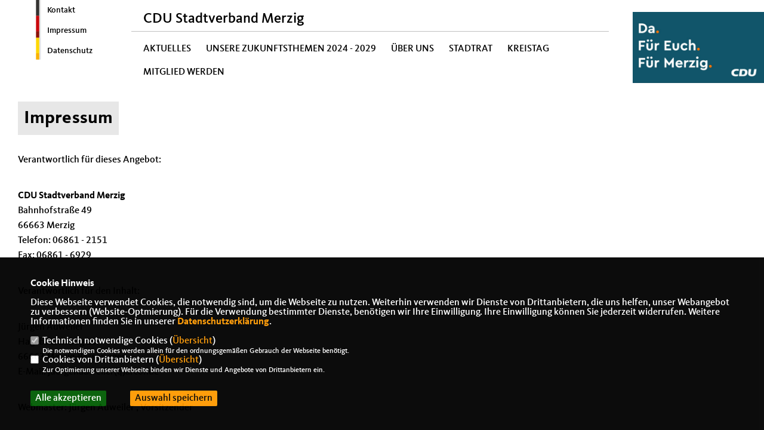

--- FILE ---
content_type: text/html; charset=ISO-8859-1
request_url: https://cdu-merzig.de/impressum
body_size: 6145
content:
<!DOCTYPE html>


<html lang="de">
<head>
<title>CDU Stadtverband Merzig</title>
<meta http-equiv="X-UA-Compatible" content="IE=edge">
		<meta name="viewport" content="width=device-width, initial-scale=1, maximum-scale=1.0, user-scalable=no">
	<meta http-equiv="content-type" content="text/html; charset=iso-8859-1">
<meta http-equiv="Content-Script-Type" content="text/javascript">
<meta http-equiv="Content-Style-Type" content="text/css">
<meta http-equiv="cache-control" content="no-cache">
<meta http-equiv="pragma" content="no-cache">
<meta name="description" content="Hier finden Sie Informationen über den CDU Stadtverband Merzig">
<meta name="author" content="CDU Stadtverband Merzig">
<meta name="keywords" content="">
<meta name="language" content="de">
<meta property="og:site_name" content="CDU Stadtverband Merzig" />
<meta property="og:type" content="website" />
<meta property="og:url" content="https://www.cdu-merzig.de/impressum" />
<meta property="og:title" content="CDU Stadtverband Merzig" />
<meta property="og:description" content="Hier finden Sie Informationen über den CDU Stadtverband Merzig" />
<meta property="og:image" content="https://www.cdu-merzig.de/image/ogimage.jpg" />
<meta name="twitter:image" content="https://www.cdu-merzig.de/image/ogimage.jpg" />
<meta data-embetty-server="https://embetty2.sharkness.de">
<script async src="/js/embetty.js"></script>
<meta name="robots" content="index, follow"><link rel="SHORTCUT ICON" type="image/x-icon" href="/image/favicon.ico"><link rel="alternate" type="application/rss+xml" title="CDU Stadtverband Merzig RSS-Feed" href="//cdu-merzig.de/rss/rss_feed.php"><script type="text/javascript" src="/functions/tools.js"></script>
<link rel="stylesheet" type="text/css" href="/css/fonts/fontawesome-free-5.13.0-web/css/all.css">
<link rel="stylesheet" type="text/css" href="/css/bund2021/news-basic.css" media="all">
<link rel="stylesheet" type="text/css" href="/css/bund2021/style.css?243" media="all">
<link rel="stylesheet" type="text/css" href="/js/bund2021/lightbox/css/lightbox.css" media="all">
<link rel="stylesheet" type="text/css" href="/js/glightbox/dist/css/glightbox.css" media="all">

<script type="text/javascript">
/*<![CDATA[*/
	function decryptCharcode(n,start,end,offset) {
		n = n + offset;
		if (offset > 0 && n > end) {
			n = start + (n - end - 1);
		} else if (offset < 0 && n < start) {
			n = end - (start - n - 1);
		}
		return String.fromCharCode(n);
	}
	
	function decryptString(enc,offset) {
		var dec = "";
		var len = enc.length;
		for(var i=0; i < len; i++) {
			var n = enc.charCodeAt(i);
			if (n >= 0x2B && n <= 0x3A) {
				dec += decryptCharcode(n,0x2B,0x3A,offset);
			} else if (n >= 0x40 && n <= 0x5A) {
				dec += decryptCharcode(n,0x40,0x5A,offset);
			} else if (n >= 0x61 && n <= 0x7A) {
				dec += decryptCharcode(n,0x61,0x7A,offset);
			} else {
				dec += enc.charAt(i);
			}
		}
		return dec;
	}
	
	function linkTo_UnCryptMailto(s) {
		location.href = decryptString(s,3);
	}
/*]]>*/
</script>
<link rel="apple-touch-icon" sizes="57x57" href="/image/templates/bund2021/favicon/apple-icon-57x57.png">
<link rel="apple-touch-icon" sizes="60x60" href="/image/templates/bund2021/favicon/apple-icon-60x60.png">
<link rel="apple-touch-icon" sizes="72x72" href="/image/templates/bund2021/favicon/apple-icon-72x72.png">
<link rel="apple-touch-icon" sizes="76x76" href="/image/templates/bund2021/favicon/apple-icon-76x76.png">
<link rel="apple-touch-icon" sizes="114x114" href="/image/templates/bund2021/favicon/apple-icon-114x114.png">
<link rel="apple-touch-icon" sizes="120x120" href="/image/templates/bund2021/favicon/apple-icon-120x120.png">
<link rel="apple-touch-icon" sizes="144x144" href="/image/templates/bund2021/favicon/apple-icon-144x144.png">
<link rel="apple-touch-icon" sizes="152x152" href="/image/templates/bund2021/favicon/apple-icon-152x152.png">
<link rel="apple-touch-icon" sizes="180x180" href="/image/templates/bund2021/favicon/apple-icon-180x180.png">
<link rel="icon" type="image/png" sizes="192x192"  href="/image/templates/bund2021/favicon/android-icon-192x192.png">
<link rel="icon" type="image/png" sizes="32x32" href="/image/templates/bund2021/favicon/favicon-32x32.png">
<link rel="icon" type="image/png" sizes="96x96" href="/image/templates/bund2021/favicon/favicon-96x96.png">
<link rel="icon" type="image/png" sizes="16x16" href="/image/templates/bund2021/favicon/favicon-16x16.png">
<link rel="manifest" href="/image/templates/bund2021/favicon/site.webmanifest">
<link rel="mask-icon" href="/image/templates/bund2021/favicon/safari-pinned-tab.svg" color="#bb232a">
<meta name="msapplication-TileColor" content="#000000">
<meta name="theme-color" content="#ffffff">
<link rel="stylesheet" href="/css/bund2021/jquery.modal.min.css" />

</head><body>		<header>
						<div id="sharkmenu_social_shortmenu">
				<div class="sharkmenu_social_rahmen">
										<img src="/image/templates/bund2021/menu_rahmen.png">
					<ul>
						<li><a href="/kontakt">Kontakt</a></li>
						<li><a href="/impressum">Impressum</a></li>
						<li><a href="/datenschutz">Datenschutz</a></li>
					</ul>
									</div>
			</div>
						<div id="sharkmenu_social">
				<div class="sharkmenu_social_dienstanbieter">CDU Stadtverband Merzig</div>
				<div id="social">
																																																						</div>
			</div>
			<div id="sharkmenu">
				<ul>
					<li class="lisocial">
						<div id="social2">
																																																																												</div>
					</li>
					<li class="sub "><a href="#">Aktuelles</a>								<ul><li><a href="/Neuigkeiten_p_23.html"><span class="title">Neuigkeiten</span></a><li><a href="/Archiv_p_24.html"><span class="title">Archiv</span></a></ul></li><li class="sub "><a href="#">Unsere Zukunftsthemen 2024 - 2029</a>								<ul><li><a href="/2019--2024-fuer-Sie-erreicht_p_52.html"><span class="title">2019 - 2024 für Sie erreicht!</span></a><li><a href="/Was-moechten-wir-2024--2029-fuer-Merzig-erreichen_p_51.html"><span class="title">Was möchten wir 2024 - 2029 für Merzig erreichen!</span></a><li><a href="/Fuer-einen-lebenswerten-Landkreis_p_53.html"><span class="title">Für einen lebenswerten Landkreis</span></a></ul></li><li class="sub "><a href="#">Über uns</a>								<ul><li><a href="/Ihre-CDU-Merzig_p_29.html"><span class="title">Ihre CDU Merzig</span></a><li><a href="/CDU-Ortsvorsteherinnen-und-Ortsvorsteher-sowie-Fraktionssprecher-in-den-Ortsraeten-_p_28.html"><span class="title">CDU Ortsvorsteherinnen und Ortsvorsteher, sowie Fraktionssprecher in den Ortsräten </span></a><li><a href="/image/kopfgrafiken/Übersicht CDU Mandatsträger in den Stadtteilen der Kreisstadt Merzig.pdf">Ansprechpartner/innen in allen Stadtteilen</a></li></ul></li><li class="sub "><a href="#">Stadtrat</a>								<ul><li><a href="/Vorstand-Stadtratsfraktion_p_49.html"><span class="title">Vorstand Stadtratsfraktion</span></a><li><a href="/Stadtratsfraktion_p_50.html"><span class="title">Stadtratsfraktion</span></a></ul></li><li class="sub "><a href="#">Kreistag</a>								<ul><li><a href="/Dein-CDU-Team-fuer-den-Kreistag-2024--2029_p_64.html"><span class="title">Dein CDU Team für den Kreistag 2024 - 2029</span></a><li><a href="/Zukunftsthemen-Kreistag_p_63.html"><span class="title">Zukunftsthemen Kreistag</span></a></ul></li>	
									<li ><a href="https://www.cdu.de/mitglied-werden" target="_blank">Mitglied werden</a></li>									</ul>
			</div>
						<a href="/" title="Startseite"><img src="/image/templates/bund2021/logo.png" id="logo" alt="Logo" title="Zur Startseite" /></a>
								</header>
		<section id="cimpressum" class="section--text">
	<h1 class="section--headline"> Impressum </h1>
	<div class="section--text__copy">
		<p>Verantwortlich für dieses Angebot:</p>
		<p>
			<strong>CDU Stadtverband Merzig</strong>
						<br> Bahnhofstraße 49			<br> 66663 Merzig			<br>Telefon: 06861 - 2151			<br>Fax: 06861 - 6929								</p>
		<p>Verantwortlich für den Inhalt:</p>
		<p>
			Jürgen Auweiler			<br>Hagebuttenweg 10			<br>66663 Merzig-Besseringen									<br>E-Mail: juergenauweiler(q)arcor.de		</p>
		<p>Webmaster: Jürgen Auweiler , Vorsitzender</p>		<p><strong>Hinweis zum Urheberrecht:</strong></p>    
		<p><p>Bei dem Inhalt unserer Internetseiten handelt es sich um urheberrechtlich gesch&uuml;tzte Werke. Wir gestatten die &Uuml;bernahme von Texten in Datenbest&auml;nde, die ausschlie&szlig;lich f&uuml;r den privaten Gebrauch eines Nutzers bestimmt sind. Die &Uuml;bernahme und Nutzung der Daten zu anderen Zwecken bedarf der schriftlichen Zustimmung.</p>
</p>
		<p><strong>Hinweis zur Haftung</strong></p>
		<p><p>Im Rahmen unseres Dienstes werden auch Links zu Internetinhalten anderer Anbieter bereitgestellt. Auf den Inhalt dieser Seiten haben wir keinen Einfluss; f&uuml;r den Inhalt ist ausschlie&szlig;lich der Betreiber der anderen Website verantwortlich. Trotz der &Uuml;berpr&uuml;fung der Inhalte im gesetzlich gebotenen Rahmen m&uuml;ssen wir daher jede Verantwortung f&uuml;r den Inhalt dieser Links bzw. der verlinkten Seite ablehnen.</p>
</p>
		<hr>
			<table>
			<tr>
				<td valign="top" width="180"><div style="height:0px;width:100%;">&nbsp;</div><a href="http://www.sharkness.de" target="_blank"><center><img src="image/sharknesslogo.gif" width="180" border="0"></center></a></td>
				<td valign="top"><b>Produktion & Realisation</b><br>
												Haben auch Sie Interesse Ihren Verband, Ihre Fraktion, Vereinigung oder Ihre Kandidatenseite durch das Sharkness Informationssystem zu realisieren?<br><br><b>
							Unser Angebot:<br>
							Sharkness Informationssystem inkl. Redaktionssystem, Hosting, E-Mail Adressen, Statistiken, Domain u.v.m ab 9,95&euro;/Monat!</b><br><br>
							Unsere Hotline beantwortet Ihnen gerne Ihre Fragen: 0251.149898-10.<br><br>Sprechen Sie uns an.<br><a href="http://www.sharkness.de/" target="_blank">http://www.sharkness.de</a></td>
										</td>
			</tr>
			</table>	</div>
</section></div></div>
		<footer id="gofooter">
			<div class="columns" style="padding: 30px 12%">
				<div>
					<div class="section--footer-intro">
						<p>Hier finden Sie Informationen über den CDU Stadtverband Merzig</p>
					</div>
					<p class="section--footer-social">
						<a href="#" target="_blank"><div class="circle-image xl:w-48 xl:h-48 mb-5 circle-footer-icon" style="display:none"><i class="fab fa-facebook-f" aria-hidden="true"></i></div></a>
																																																												
					</p>
					<ul class="section--footer-menu">
								<li><a href="/impressum" title="Impressum">Impressum</a></li>
								<li><a href="/datenschutz" title="Datenschutz">Datenschutz</a></li>
								<li><a href="/kontakt" title="Kontakt">Kontakt</a></li>
					</ul>
				</div>
				<div style="margin: 0 5%">
					<div class="footer_link"><div class="footer_bezeichnung"><a href="https://www.cdu-merzig-wadern.de/" target="_blank">CDU Kreisverband Merzig-Wadern</a></div><div class="footer_bild"><a href="https://www.cdu-merzig-wadern.de/" target="_blank"><div class="circle-image xl:w-48 xl:h-48 mb-5 circle-footer-icon"><i class="fas fa-chevron-right" aria-hidden="true"></i></div></a></div></div><div class="footer_link"><div class="footer_bezeichnung"><a href="https://www.cdu-saar.de/" target="_blank">CDU Saar</a></div><div class="footer_bild"><a href="https://www.cdu-saar.de/" target="_blank"><div class="circle-image xl:w-48 xl:h-48 mb-5 circle-footer-icon"><i class="fas fa-chevron-right" aria-hidden="true"></i></div></a></div></div><div class="footer_link"><div class="footer_bezeichnung"><a href="https://www.cdu.de/" target="_blank">CDU Deutschlands</a></div><div class="footer_bild"><a href="https://www.cdu.de/" target="_blank"><div class="circle-image xl:w-48 xl:h-48 mb-5 circle-footer-icon"><i class="fas fa-chevron-right" aria-hidden="true"></i></div></a></div></div>				</div>
				<div>
									</div>
				<div class="footer_end">
					<p>@2026 CDU Stadtverband Merzig<br>Alle Rechte vorbehalten.</p>
					<a href="https://www.sharkness.de" target="_blank"><span>Realisation: Sharkness Media GmbH & Co. KG</span></a>
				</div>
			</div>
			<div id="totop"></div>
		</footer>
				
		<script type="text/javascript" src="/js/bund2021/jquery-3.7.1.min.js"></script>
		<script type="text/javascript" async src="/js/bund2021/jquery.form.min.js"></script>
		<script type="text/javascript" async src="/js/bund2021/lightbox/js/lightbox.js"></script>
		<script type="text/javascript" src="/js/glightbox/dist/js/glightbox.min.js"></script>
				<script type="text/javascript" src="/image/slider_dauer_81.js?7300"></script>
		<script type="text/javascript" src="/js/bund2021/scripts.js?7008"></script>
		<script type="text/javascript" src="/js/isotope.js"></script>
		<script type="text/javascript" src="/js/imagesloaded.pkgd.min.js"></script>
				<script type="module" src="/js/FriendlyCaptcha/widget.module.min.js" async defer></script>
		<script nomodule src="/js/FriendlyCaptcha/widget.min.js" async defer></script>
		<script type="text/javascript" src="/js/bund2021/custom.js"></script>
					<script>
				$(document).ready(function(){
			$('#ncd').click(function() { if($(this).is(':checked')){ $('.cok').prop('checked',true); } else { $('.cok').prop('checked',false); } });
			$('#cookie-rebutton').click(function() { $(this).hide(); $('#cookie-disclaimer').show(); });
			$('#cookieclose').click(function() { setCookie ('cookiehinweis1','1',60); checkCookie(1); });
			$('#cookieall').click(function() { setCookie ('cookiehinweis1','2',60); checkCookie(2); $('.cok').each(function() { $(this).prop("checked", true); }); });
			$('#cookieno').click(function()  { setCookie ('cookiehinweis1','3',60); checkCookie(3); });
			$('#cookiesel').click(function() {
				var dcookies = ''; var i = 0;
				$('.cok').each(function() {
					if($(this).is(':checked')){
						if (i>0) { dcookies = dcookies+',';}
						dcookies = dcookies+$(this).attr('idc');
						i++;
					}
				});
				setCookie ('cookiehinweis1','4',60);
				setCookie ('cookiedritt',dcookies,60);
				checkCookie(4);
			});
			checkCookie(0);
		});
			</script>
	<div id="cookie-disclaimer" style="display: none;">
		<style> 
			#cookie-disclaimer{ display:none;position:fixed;padding:10px 0; max-height:100%; overflow:auto; bottom:0;width:100%;z-index:100000;background-color:#000000;opacity:0.95;-moz-opacity:0.95;-ms-filter:"progid:DXImageTransform.Microsoft.Alpha(Opacity=95)";filter:alpha(opacity=90) }
			#cookie-disclaimer-content{ padding:2%;width:96%;margin-left:auto;margin-right:auto;text-align:left;color:#FFFFFF; font-size: 16px; }
			#cookie-disclaimer-content a { font-weight:bold;color:#FF9900 !important; text-decoration: none; }
			.btn_cookieall { float:left; background: #005c02; color: #FFFFFF; border-radius:2px; padding: 5px 8px; margin: -3px 10px 0px 0px; cursor:pointer; }
			.btn_cookieno  { display:none;float:left; background: #CCCCCC; color: #000000; border-radius:2px; padding: 5px 8px; margin: -3px 10px 0px 30px; cursor:pointer; }
			.btn_cookiesel { float:left; background:#FF9900; color: #000000; border-radius:2px; padding: 5px 8px; margin: -3px 10px 0px 30px; cursor:pointer; }
			
			@media all and (max-width: 1355px){
				#cookie-disclaimer-content{ font-size:16px; }
			}
			@media all and (max-width: 800px){
				.btn_cookieall { font-size:12px; float:left; background: #005c02; color: #FFFFFF; border-radius:2px; padding: 5px 8px; margin: -3px 10px 0px 0px; cursor:pointer; }
				.btn_cookieno  { font-size:12px; display:none;float:left; background: #CCCCCC; color: #000000; border-radius:2px; padding: 5px 8px; margin: -3px 10px 0px 30px; cursor:pointer; }
				.btn_cookiesel { font-size:12px; float:left; background:#FF9900; color: #000000; border-radius:2px; padding: 5px 8px; margin: -3px 10px 0px 30px; cursor:pointer; }
			}
		</style>
		<div id="cookie-disclaimer-content"><strong>Cookie Hinweis</strong><br /><br />Diese Webseite verwendet Cookies, die notwendig sind, um die Webseite zu nutzen. Weiterhin verwenden wir Dienste von Drittanbietern, die uns helfen, unser Webangebot zu verbessern (Website-Optmierung). F&uuml;r die Verwendung bestimmter Dienste, ben&ouml;tigen wir Ihre Einwilligung. Ihre Einwilligung k&ouml;nnen Sie jederzeit widerrufen. Weitere Informationen finden Sie in unserer <a href="/datenschutz">Datenschutzerkl&auml;rung</a>.			<br><br>
			<div style="float:left; width:100%;">
				<div style="width:20px;float:left;"><input type="checkbox" name="nc" id="nc" checked disabled readonly></div>
				<div style="float:left;width:90%;font-size:16px;">
					Technisch notwendige Cookies (<span onclick="$('#ncc').toggle('slow');" style="cursor:pointer; color:#FF9900">Übersicht</span>)<br>
					<span style="font-size:12px">Die notwendigen Cookies werden allein für den ordnungsgemäßen Gebrauch der Webseite benötigt. </span>
					<div id="ncc" style="display: none; padding: 20px 0px">
						<div style="float:left; width:100%;">
							<div style="width:20px;float:left;"><input type="checkbox" name="nc1" id="nc1" checked disabled readonly></div>
							<div style="float:left;">
								Javascipt<br>
								<span style="font-size:12px">Dieser Cookie (PHPSESSION) wird gesetzt, ob zu prüfen, ob Cookies generell verwendet werden können und speichert dies in einer eindeutigen ID.</span>
							</div>
						</div>
						<div style="float:left; width:100%;">
							<div style="width:20px;float:left;"><input type="checkbox" name="nc1" id="nc1" checked disabled readonly></div>
							<div style="float:left;">
								Cookie-Verwaltung<br>
								<span style="font-size:12px">Diese Cookies ("cookiehinweis1","cookiedritt") speichert Ihre gewählte Einstellungen zum Cookie-Management.</span>
							</div>
						</div>
					</div>
				</div>
			</div>			<div style="float:left; width:100%;">
				<div style="width:20px;float:left;"><input type="checkbox" name="ncd" id="ncd" class="dritt"></div>
				<div style="float:left;font-size:16px;width:90%">
					Cookies von Drittanbietern (<span onclick="$('#ncc2').toggle('slow');" style="cursor:pointer; color:#FF9900">Übersicht</span>)<br>
					<span style="font-size:12px">Zur Optimierung unserer Webseite binden wir Dienste und Angebote von Drittanbietern ein.</span>
					<div id="ncc2" style="display: none; padding: 20px 0px;  ">								<div style="float:left; width:100%;margin-bottom:10px;">
									<div style="width:20px;float:left;">
										<input type="checkbox"  name="nc2_11" id="nc2_11" class="cok" idc="11">
									</div>
									<div style="float:left; width:95%;">
										Newsletter Tracking (z.B. Inxmail, Mailchimp)<br><span style="font-size:12px">Diese Cookies nutzen wir, um die Wahrnehmung unserer Newsletter zu analysieren und statistische Auswertungen vornzunehmen.<br>Ich akzeptiere die Newsletter-Cookies. Weitere Informationen erhalten Sie in unserer Datenschutzerklärung.</span>
									</div>
								</div>
																												<div style="float:left; width:100%;margin-bottom:10px;">
									<div style="width:20px;float:left;">
										<input type="checkbox"  name="nc2_14" id="nc2_14" class="cok" idc="14">
									</div>
									<div style="float:left; width:95%;">
										Einsatz von Google Analytics<br><span style="font-size:12px">Dieser Cookie führt eine Analyse und statistische Auswertungen der Webseite durch.<br>Ich akzeptiere den Statistik-Cookie.</span>
									</div>
								</div>
																												<div style="float:left; width:100%;margin-bottom:10px;">
									<div style="width:20px;float:left;">
										<input type="checkbox"  name="nc2_20" id="nc2_20" class="cok" idc="20">
									</div>
									<div style="float:left; width:95%;">
										Einsatz von Matomo (Piwik)<br><span style="font-size:12px">Dieser Cookie führt eine Analyse und statistische Auswertungen der Webseite durch.<br>Ich akzeptiere den Statistik-Cookie.</span>
									</div>
								</div>
																												<div style="float:left; width:100%;margin-bottom:10px;">
									<div style="width:20px;float:left;">
										<input type="checkbox"  name="nc2_22" id="nc2_22" class="cok" idc="22">
									</div>
									<div style="float:left; width:95%;">
										Twitter<br><span style="font-size:12px"></span>
									</div>
								</div>
																												<div style="float:left; width:100%;margin-bottom:10px;">
									<div style="width:20px;float:left;">
										<input type="checkbox"  name="nc2_24" id="nc2_24" class="cok" idc="24">
									</div>
									<div style="float:left; width:95%;">
										Instagram<br><span style="font-size:12px"></span>
									</div>
								</div>
																												<div style="float:left; width:100%;margin-bottom:10px;">
									<div style="width:20px;float:left;">
										<input type="checkbox"  name="nc2_25" id="nc2_25" class="cok" idc="25">
									</div>
									<div style="float:left; width:95%;">
										LinkedIn<br><span style="font-size:12px"></span>
									</div>
								</div>
																												<div style="float:left; width:100%;margin-bottom:10px;">
									<div style="width:20px;float:left;">
										<input type="checkbox"  name="nc2_26" id="nc2_26" class="cok" idc="26">
									</div>
									<div style="float:left; width:95%;">
										Pinterest<br><span style="font-size:12px"></span>
									</div>
								</div>
																												<div style="float:left; width:100%;margin-bottom:10px;">
									<div style="width:20px;float:left;">
										<input type="checkbox"  name="nc2_28" id="nc2_28" class="cok" idc="28">
									</div>
									<div style="float:left; width:95%;">
										XING<br><span style="font-size:12px"></span>
									</div>
								</div>
																												<div style="float:left; width:100%;margin-bottom:10px;">
									<div style="width:20px;float:left;">
										<input type="checkbox"  name="nc2_29" id="nc2_29" class="cok" idc="29">
									</div>
									<div style="float:left; width:95%;">
										SoundCloud<br><span style="font-size:12px"></span>
									</div>
								</div>
																												<div style="float:left; width:100%;margin-bottom:10px;">
									<div style="width:20px;float:left;">
										<input type="checkbox"  name="nc2_30" id="nc2_30" class="cok" idc="30">
									</div>
									<div style="float:left; width:95%;">
										Spotify<br><span style="font-size:12px"></span>
									</div>
								</div>
																												<div style="float:left; width:100%;margin-bottom:10px;">
									<div style="width:20px;float:left;">
										<input type="checkbox"  name="nc2_31" id="nc2_31" class="cok" idc="31">
									</div>
									<div style="float:left; width:95%;">
										Tumblr<br><span style="font-size:12px"></span>
									</div>
								</div>
																												<div style="float:left; width:100%;margin-bottom:10px;">
									<div style="width:20px;float:left;">
										<input type="checkbox"  name="nc2_32" id="nc2_32" class="cok" idc="32">
									</div>
									<div style="float:left; width:95%;">
										Google Maps<br><span style="font-size:12px">Google Maps dient der Veranstaltungsplanung und der Erleichterung der Kontaktaufnahme.<br>Ich akzeptiere die Einbindung von Google Maps.</span>
									</div>
								</div>
																												<div style="float:left; width:100%;margin-bottom:10px;">
									<div style="width:20px;float:left;">
										<input type="checkbox"  name="nc2_33" id="nc2_33" class="cok" idc="33">
									</div>
									<div style="float:left; width:95%;">
										ReadSpeaker<br><span style="font-size:12px">Readspeaker ermöglicht es den Nutzern unserer Webseite sich die Inhalte vorlesen zu lassen. Dieser Dienst ist insbesondere für Menschen mit Behinderung und wird für die Barrierefreiheit genutzt.</span>
									</div>
								</div>
																												<div style="float:left; width:100%;margin-bottom:10px;">
									<div style="width:20px;float:left;">
										<input type="checkbox"  name="nc2_37" id="nc2_37" class="cok" idc="37">
									</div>
									<div style="float:left; width:95%;">
										AddThis-Bookmarking<br><span style="font-size:12px">AddThis hilft uns unsere Inhalte in sozialen Netzwerken zu teilen und eine Auswertung der sozialen Kanäle vorzunehmen.</span>
									</div>
								</div>
																												<div style="float:left; width:100%;margin-bottom:10px;">
									<div style="width:20px;float:left;">
										<input type="checkbox"  name="nc2_38" id="nc2_38" class="cok" idc="38">
									</div>
									<div style="float:left; width:95%;">
										Einsatz von eTracker<br><span style="font-size:12px">eTracker führt eine Analyse und statistische Auswertungen der Webseite durch.<br>Ich akzeptiere den Statistik-Cookie.</span>
									</div>
								</div>
																												<div style="float:left; width:100%;margin-bottom:10px;">
									<div style="width:20px;float:left;">
										<input type="checkbox"  name="nc2_39" id="nc2_39" class="cok" idc="39">
									</div>
									<div style="float:left; width:95%;">
										Einbindung von Adobe Analytics (Omniture)<br><span style="font-size:12px">Adobe Analytics führt eine Analyse und statistische Auswertungen der Webseite durch.<br>Ich akzeptiere den Statistik-Cookie.</span>
									</div>
								</div>
																												<div style="float:left; width:100%;margin-bottom:10px;">
									<div style="width:20px;float:left;">
										<input type="checkbox"  name="nc2_40" id="nc2_40" class="cok" idc="40">
									</div>
									<div style="float:left; width:95%;">
										Zusätzliche Angaben<br><span style="font-size:12px"></span>
									</div>
								</div>
																																																																</div>			
				</div>
			</div>
						<div style="float:left; width:100%;padding:30px 0;">
								<div id="cookieall" class="btn_cookieall">Alle akzeptieren</div>
				<div id="cookieno" class="btn_cookieno">Alle ablehnen</div>
				<div id="cookiesel" class="btn_cookiesel">Auswahl speichern</div>
							</div>
		</div>
	</div>
	<div id="cookie-content" style="display: none;"></div>
	<div id="cookie-rebutton" style="display:none;cursor:pointer;font-size:10px; position:fixed;left:0; bottom:0;padding: 0 2px;color:#FFFFFF; z-index:100000;background-color:#000000;opacity:0.9;-moz-opacity:0.9;-ms-filter:'progid:DXImageTransform.Microsoft.Alpha(Opacity=90)';filter:alpha(opacity=90)">Cookie-Einstellungen</div>
	</body>
</html>
